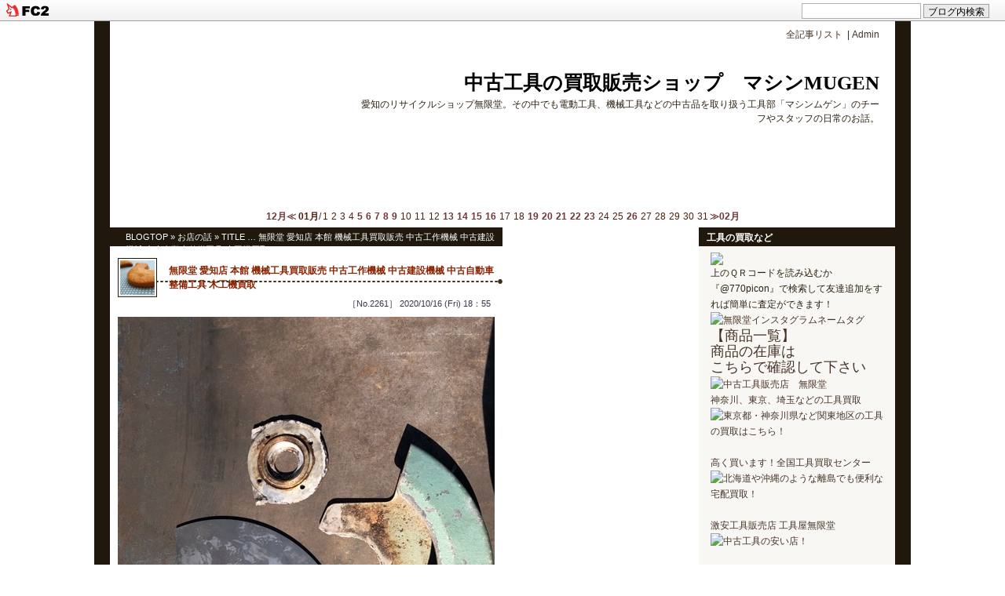

--- FILE ---
content_type: text/html; charset=utf-8
request_url: https://mugentool.jp/blog-entry-2261.html
body_size: 11041
content:
<!DOCTYPE html PUBLIC "-//W3C//DTD XHTML 1.0 Transitional//EN"
		"http://www.w3.org/TR/xhtml1/DTD/xhtml1-transitional.dtd">
<html xmlns="http://www.w3.org/1999/xhtml" xml:lang="ja" lang="ja" dir="ltr">

<head>
<meta name="keywords" content="中古,リサイクル,リサイクルショップ,中古工具,工具,工作機械,愛知,名古屋,買取,処分,無料査定,発電機,溶接機,コンプレッサー,電動工具,販売">
<meta http-equiv="content-type" content="text/html; charset=utf-8">
<meta http-equiv="Content-Style-Type" content="text/css" />
<meta http-equiv="Content-Script-Type" content="text/javascript" />
<meta name="author" content="無限堂　本館　機械工具" />
<meta name="description" content="愛知のリサイクルショップ無限堂。その中でも電動工具、機械工具などの中古品を取り扱う工具部「マシンムゲン」のチーフやスタッフの日常のお話。" />
<title>中古工具の買取販売ショップ　マシンMUGEN 無限堂 愛知店 本館 機械工具買取販売 中古工作機械 中古建設機械 中古自動車整備工具 木工機買取</title>
<link rel="stylesheet" type="text/css" href="https://blog-imgs-162.fc2.com/m/u/g/mugentool/css/c4b51.css" media="screen,tv" title="デフォルト" />
<link rel="alternate" type="application/rss+xml" href="https://mugentool.jp/?xml" title="RSS" />
<link rel="top" href="https://mugentool.jp/" title="トップ" />
<link rel="start" href="https://mugentool.jp/" title="最初の記事" />
<link rel="prev" href="https://mugentool.jp/blog-entry-2262.html" title="無限堂 愛知店 本館 機械工具買取販売 中古工作機械 中古建設機械 中古自動車整備工具 木工機買取" /><link rel="next" href="https://mugentool.jp/blog-entry-2260.html" title="無限堂 愛知店 本館 機械工具買取販売 中古工作機械 中古建設機械 中古自動車整備工具 木工機買取" />
<link href="https://static.fc2.com/css_cn/common/headbar/120710style.css" rel="stylesheet" type="text/css" media="all" />
</head>

<body>
<div id="sh_fc2blogheadbar">
	<div class="sh_fc2blogheadbar_body">
		<div id="sh_fc2blogheadbar_menu">
			<a href="https://blog.fc2.com/" rel="nofollow"><img src="https://static.fc2.com/image/headbar/sh_fc2blogheadbar_logo.png" alt="FC2ブログ" /></a>
		</div>
		<div id="sh_fc2blogheadbar_search">
			<form name="barForm" method="get" action="" target="blank">
				<input class="sh_fc2blogheadbar_searchform" type="text" name="q" value="" maxlength="30" onclick="this.style.color='#000000';" onfocus="this.select();" onblur="this.style.color='#999999'" />
				<input type="hidden" name="charset" value="utf-8" />
				<input class="sh_fc2blogheadbar_searchbtn" type="submit" value="ブログ内検索" />
			</form>
		</div>
		<div id="sh_fc2blogheadbar_link_box" class="sh_fc2blogheadbar_link" style="visibility: hidden;"></div>
	</div>
</div>

<!--shinobi1-->
<script type="text/javascript" src="http://x4.huuryuu.com/ufo/036364715"></script>
<noscript><a href="http://www.shinobi.jp/">
<img src="http://x4.huuryuu.com/bin/ll?036364715" border="0" alt=""></a></noscript>
<!--shinobi2-->

<a id="pagetop"></a>

<!-- 全体の枠：ここから(container) -->
<div id="container">

<!-- ブログタイトル＆説明文：ここから(branding) -->
<div id="branding">

<!-- 管理ページリンク＆全記事リスト：ここから -->
<ul class="admin">
<a href="https://mugentool.jp/?all" target="_self" title="全記事リストへ">全記事リスト</a>
&nbsp;|&nbsp;<a href="https://admin.blog.fc2.com/control.php" title="管理ページへ">Admin</a>
</ul>
<!-- 管理ページリンク＆全記事リスト：ここまで -->

<h1><a href="https://mugentool.jp/" accesskey="0" title="中古工具の買取販売ショップ　マシンMUGEN">中古工具の買取販売ショップ　マシンMUGEN</a></h1>
<p>愛知のリサイクルショップ無限堂。その中でも電動工具、機械工具などの中古品を取り扱う工具部「マシンムゲン」のチーフやスタッフの日常のお話。</p>
</div><!-- /branding -->
<!-- ブログタイトル＆説明文：ここまで(branding) -->

<!-- 横カレンダー：ここから -->
<div class="line-calender">

<a href="https://mugentool.jp/blog-date-202512.html">12月≪</a>
<b>01月</b>/<span class="day">1</span><span class="day">2</span><span class="day">3</span><span class="day">4</span><span class="day"><a href="https://mugentool.jp/blog-date-20260105.html">5</a></span><span class="day"><a href="https://mugentool.jp/blog-date-20260106.html">6</a></span><span class="day"><a href="https://mugentool.jp/blog-date-20260107.html">7</a></span><span class="day"><a href="https://mugentool.jp/blog-date-20260108.html">8</a></span><span class="day"><a href="https://mugentool.jp/blog-date-20260109.html">9</a></span><span class="day">10</span><span class="day">11</span><span class="day">12</span><span class="day"><a href="https://mugentool.jp/blog-date-20260113.html">13</a></span><span class="day"><a href="https://mugentool.jp/blog-date-20260114.html">14</a></span><span class="day"><a href="https://mugentool.jp/blog-date-20260115.html">15</a></span><span class="day"><a href="https://mugentool.jp/blog-date-20260116.html">16</a></span><span class="day">17</span><span class="day">18</span><span class="day"><a href="https://mugentool.jp/blog-date-20260119.html">19</a></span><span class="day"><a href="https://mugentool.jp/blog-date-20260120.html">20</a></span><span class="day"><a href="https://mugentool.jp/blog-date-20260121.html">21</a></span><span class="day"><a href="https://mugentool.jp/blog-date-20260122.html">22</a></span><span class="day"><a href="https://mugentool.jp/blog-date-20260123.html">23</a></span><span class="day">24</span><span class="day">25</span><span class="day"><a href="https://mugentool.jp/blog-date-20260126.html">26</a></span><span class="day">27</span><span class="day">28</span><span class="day">29</span><span class="day">30</span><span class="day">31</span><a href="https://mugentool.jp/blog-date-202602.html">≫02月</a>
</div>
<!-- 横カレンダー：ここまで -->

<!-- 記事全体部分：ここから(primary-column) -->
<div id="primary-column">

<!-- メインブロック(ブログ名+記事+コメント+TB+移動ナビ 囲み)：ここから -->
<div class="main_block">

<!-- パンくずリスト：ここから -->
<div class="pankuzu_list">
<a href="https://mugentool.jp/" title="ブログTOPページへ">BLOGTOP</a>&nbsp;&raquo;&nbsp;<a href="/blog-category-3.html">お店の話</a>&nbsp;&raquo;&nbsp;TITLE … 無限堂 愛知店 本館 機械工具買取販売 中古工作機械 中古建設機械 中古自動車整備工具 木工機買取 
 
 
 
</div>
  
<!-- パンくずリスト：ここまで-->

<!-- プラグイン「3」（記事上）：ここから -->
<!-- プラグイン「3」（記事上）：ここまで -->


<!-- 記事枠：ここから -->
<div class="section" id="a2261">

<div class="entry-header">
<h2>無限堂 愛知店 本館 機械工具買取販売 中古工作機械 中古建設機械 中古自動車整備工具 木工機買取</h2>
<div class="entry-date">［No.2261］  2020/10/16 (Fri) 18：55</div>
</div>

<!-- 記事本文：ここから -->
<div class="entry-body"><a href="https://blog-imgs-142.fc2.com/m/u/g/mugentool/33B6A229-E47B-44A1-A4B3-30807558CC32.jpg" target="_blank"><img src="https://blog-imgs-142.fc2.com/m/u/g/mugentool/33B6A229-E47B-44A1-A4B3-30807558CC32.jpg" alt="33B6A229-E47B-44A1-A4B3-30807558CC32.jpg" border="0" width="480" height="640" /></a><br>メタルソーのカバーの破損。。<br><br>アルミの合金ですから、修復は断念💧<br><br>左側のベースを製作してもらいました！<br><br>メーカーに部品が無い為、仕方なく。。変速機ケースの蓋も構造的に一体になっており．．。<br><br>オイルシールの溝などもあり中々精度の面でも大変でした。<br><br><a href="https://blog-imgs-142.fc2.com/m/u/g/mugentool/8FD2D44B-84B0-4DF7-8A14-4A7847DC4FC6.jpg" target="_blank"><img src="https://blog-imgs-142.fc2.com/m/u/g/mugentool/8FD2D44B-84B0-4DF7-8A14-4A7847DC4FC6.jpg" alt="8FD2D44B-84B0-4DF7-8A14-4A7847DC4FC6.jpg" border="0" width="640" height="480" /></a><br><br>後はカバーの反対側を鈑金専門のF師匠が担当してくれます。<br><br>そして．．昨日の続きのブレーキ修理<img src="//static.fc2.com/image/v/32.gif"  class="emoji" style="border:none;" /><br><br><a href="https://blog-imgs-142.fc2.com/m/u/g/mugentool/D8F2B46B-85E6-4F54-800C-FBD3F54D7E76.jpg" target="_blank"><img src="https://blog-imgs-142.fc2.com/m/u/g/mugentool/D8F2B46B-85E6-4F54-800C-FBD3F54D7E76.jpg" alt="D8F2B46B-85E6-4F54-800C-FBD3F54D7E76.jpg" border="0" width="640" height="480" /></a><br><br>何とか固着をクリアして、パッドを再研磨してくれました！<br><br><a href="https://blog-imgs-142.fc2.com/m/u/g/mugentool/29C1B00B-5967-4A1A-9EDE-991FC3E5DF47.png" target="_blank"><img src="https://blog-imgs-142.fc2.com/m/u/g/mugentool/29C1B00B-5967-4A1A-9EDE-991FC3E5DF47.png" alt="29C1B00B-5967-4A1A-9EDE-991FC3E5DF47.png" border="0" width="360" height="640" /></a><br><br>テストピース（ローターの変わり。。）でテストしたところはバッチリ！！<br><br><a href="https://blog-imgs-142.fc2.com/m/u/g/mugentool/6B9D9A2E-7545-4382-A60C-BFA8D2093117.jpg" target="_blank"><img src="https://blog-imgs-142.fc2.com/m/u/g/mugentool/6B9D9A2E-7545-4382-A60C-BFA8D2093117.jpg" alt="6B9D9A2E-7545-4382-A60C-BFA8D2093117.jpg" border="0" width="480" height="640" /></a><br><br>明日は倉庫の旋盤にセットして、最終試験です<img src="//static.fc2.com/image/e/16.gif"  class="emoji" style="border:none;" /><br><br><br><br><br><br><div class="fc2_footer" style="text-align:left;vertical-align:middle;height:auto;">
<div class="fc2button-clap" data-clap-url="//blogvote.fc2.com/pickup/mugentool/2261/clap" id="fc2button-clap-2261" style="vertical-align:top;border:none;display:inline;margin-right:2px;">
<script type="text/javascript">
(function(d) {
var img = new Image();
d.getElementById("fc2button-clap-2261").appendChild(img);
img.src = '//static.fc2.com/image/clap/number/white/0.gif';
(function(s) { s.cursor = 'pointer'; s.border = 0; s.verticalAlign = 'top'; s.margin = '0'; s.padding = '0'; })(img.style);
var clap = function() { window.open('//blogvote.fc2.com/pickup/mugentool/2261/clap')};
if (img.addEventListener) { img.addEventListener('click', clap, false); } else if (img.attachEvent) { img.attachEvent('onclick', clap); }
})(document);
</script>
</div>

<div class="fc2button-twitter" style="vertical-align:top;border:none;margin-right:2px;display:inline-block;*display:inline;">
<a href="https://twitter.com/share" class="twitter-share-button" data-url="https://mugentool.jp/blog-entry-2261.html" data-text="無限堂 愛知店 本館 機械工具買取販売 中古工作機械 中古建設機械 中古自動車整備工具 木工機買取" data-size="" data-lang="ja">Tweet</a>
<script type="text/javascript" charset="utf-8" src="https://platform.twitter.com/widgets.js"></script>
</div><div class="fc2button-facebook" style="vertical-align:top;border:none;display:inline-block;*display:inline;*margin-right:5px;">
<iframe src="https://www.facebook.com/plugins/like.php?href=https%3A%2F%2Fmugentool.jp%2Fblog-entry-2261.html&amp;layout=button_count&amp;width=105&amp;share=0&amp;action=like&amp;height=21&amp;locale=ja_JP&amp;appId=" width="105" height="21" style="border:none; overflow:hidden;" scrolling="no" frameborder="0" allowfullscreen="true" allow="autoplay; clipboard-write; encrypted-media; picture-in-picture; web-share"></iframe>
</div>

</div>

<!-- 追記部分：ここから -->
<div class="entry-more">
</div>
<!-- 追記部分：ここまで -->


</div>
<!-- 記事本文：ここまで -->

<!-- 記事フッター：ここから -->
<div class="entry-footer">
No.2261&nbsp;|&nbsp;
18:55&nbsp;|&nbsp; 
<a href="https://mugentool.jp/admin.php?mode=editentry&no=2261" title="この記事の編集（ブログ管理者のみ）">編集</a>
&nbsp;|&nbsp; 
<a href="/blog-category-3.html" title="カテゴリの記事一覧">お店の話</a>
&nbsp;|&nbsp;
<a href="https://mugentool.jp/blog-entry-2261.html#trackbacktop" title="この記事のトラックバックをするor見る">TB(0)</a>
&nbsp;|&nbsp;
<a href="https://mugentool.jp/blog-entry-2261.html#comment-top" title="この記事のコメントを見るor書く">CM(0)</a>
&nbsp;|&nbsp;
<a href="#pagetop" title="このページの上へ↑">TOP</a>
</div>
<!-- 記事フッター：ここまで -->

<!--<rdf:RDF xmlns:rdf="http://www.w3.org/1999/02/22-rdf-syntax-ns#"
xmlns:trackback="http://madskills.com/public/xml/rss/module/trackback/"
xmlns:dc="http://purl.org/dc/elements/1.1/">
<rdf:Description rdf:about="https://mugentool.jp/blog-entry-2261.html"
trackback:ping="="https://mugentool.jp/tb.php/2261-54f5647a"
dc:title="無限堂 愛知店 本館 機械工具買取販売 中古工作機械 中古建設機械 中古自動車整備工具 木工機買取"
dc:identifier="https://mugentool.jp/blog-entry-2261.html"
dc:subject="お店の話"
dc:description="メタルソーのカバーの破損。。アルミの合金ですから、修復は断念💧左側のベースを製作してもらいました！メーカーに部品が無い為、仕方なく。。変速機ケースの蓋も構造的に一体になっており．．。オイルシールの溝などもあり中々精度の面でも大変でした。後はカバーの反対側を鈑金専門のF師匠が担当してくれます。そして．．昨日の続きのブレーキ修理何とか固着をクリアして、パッドを再研磨してくれました！テストピース（ローター..."
dc:creator="無限堂　本館　機械工具"
dc:date="2020-10-16T18:55:17+09:00" />
</rdf:RDF>-->

</div><!-- 記事枠：ここまで -->

<!-- 全記事リスト：ここから -->
<!-- 全記事リスト：ここまで -->

<!-- コメント表示全体部分：ここから -->
<div class="com-block"> 

<!-- 記事移動ナビ（コメント上）：ここから -->
<div class="kiji_navi">
&laquo;&nbsp;<a href="https://mugentool.jp/blog-entry-2262.html" title="無限堂 愛知店 本館 機械工具買取販売 中古工作機械 中古建設機械 中古自動車整備工具 木工機買取">前の記事へ</a>
&nbsp;|&nbsp;<a href="https://mugentool.jp/" title="ブログTOPに戻ります">HOME</a>&nbsp;|&nbsp;
<a href="https://mugentool.jp/blog-entry-2260.html" title="無限堂 愛知店 本館 機械工具買取販売 中古工作機械 中古建設機械 中古自動車整備工具 木工機買取">次の記事へ</a>&nbsp;&raquo;
</div>
<!-- 記事移動ナビ（コメント上）：ここまで -->

<!-- コメント表示部分：ここから -->
<h3 id="comment-top">*** COMMENT ***</h3>
<!-- コメント表示部分：ここまで -->

<!-- コメント投稿部分：ここから -->
<h3 class="comment-post">COMMENT投稿</h3>
<form method="post" action="https://mugentool.jp/blog-entry-2261.html" name="comment_form">
<!-- POST枠：ここから -->
<div class="com-postblock">
<dl><dt>
<input type="hidden" name="mode" value="regist" />
<input type="hidden" name="comment[no]" value="2261" />
<label for="name">NAME</label>
</dt>
<dd><input id="name" type="text" name="comment[name]" size="40" value="" /></dd>
<dt><label for="name">TITLE</label></dt>
<dd><input id="subject" name="comment[title]" type="text" size="40" value="NO TITLE" onblur="if(this.value == '') this.value='NO TITLE';" onfocus="if(this.value == 'NO TITLE') this.value='';" /></dd>
<dt><label for="mail">MAIL</label></dt>
<dd><input id="mail" type="text" name="comment[mail]" size="40" value="" /></dd>
<dt><label for="url">URL</label></dt>
<dd><input id="url" type="text" name="comment[url]" size="40" value="" /></dd>
<dt><label for="comment">COMMENT</label></dt>
<dd><script type="text/javascript" src="https://static.fc2.com/js/blog/view/comment/comment_toolbar_ja.min.js?2017040501"></script>
<textarea id="comment" cols="71" rows="15" name="comment[body]"></textarea></dd>
<dt><label for="pass">PASS (編集・削除に必要)</label></dt>
<dd><input id="pass" type="password" name="comment[pass]" size="20" /></dd>
<dt><label for="himitu">SECRET</label></dt>
<dd><input id="himitu" type="checkbox" name="comment[himitu]" />管理人にだけ読んでもらう</dd></dl>
</div>
<!-- POST枠：ここまで -->
<p class="form-btn"><input type="submit" value="書込送信" /></p>
</form>
<!-- コメント投稿部分：ここまで -->

</div>
<!-- コメント表示全体部分：ここまで -->

<!-- コメント編集部分：ここから -->
<!-- コメント編集部分：ここまで -->

<!-- トラックバック部分：ここから -->
<div class="trackback_table">
<p class="trackback_header"><a name="trackbacktop" id="trackbacktop">TRACKBACK </p>
<p class="trackback_navi">この記事のトラックバックURL</p>
<div class="trackback_top">
→https://mugentool.jp/tb.php/2261-54f5647a<br />
<a href="javascript:window.location.replace('https://blog.fc2.com/?url='+window.location.href);">この記事にトラックバックする(FC2ブログユーザー)</a></div>
<p class="trackback_navi">この記事へのトラックバック</p>
</div>
<!-- トラックバック部分：ここまで-->

<!-- ページ移動ナビ（下方）：ここから -->
<p class="page_navi">
&nbsp;|&nbsp;<a href="https://mugentool.jp/" title="HOMEへ移動">HOME</a>&nbsp;|&nbsp;
<a href="#pagetop" title="↑上に移動">TOP</a>&nbsp;|&nbsp;
</p>
<!-- ページ移動ナビ（下方）：ここまで -->

</div>
<!-- メインブロック：ここまで -->

</div>
<!-- 記事全体部分：ここまで(primary-column) -->

<!-- メニュー部分：ここから(secondary-column) -->
<div id="secondary-column">


<!-- 左メニューブロック：ここから -->
<div class="menu_block">

<!-- プラグイン「1」：ここから -->

<div class="plugin_header">
<div class="plugin_title">
工具の買取など</div></div>
<div class="plugin_body">
<p style="text-align:left">

</p>
<div class="plugin-freearea" style="text-align:left">
	<A href="https://page.line.me/770picon?oat_content=url&openQrModal=true" target="_blank">
<img src="https://r-mugendou.com/syohin/kougu/img/line-qr_02.gif" border="0"></a><br />
上のＱＲコードを読み込むか『@770picon』で検索して友達追加をすれば簡単に査定ができます！
<A href="https://www.instagram.com/mugendou_machine/" target="_blank">
<IMG src="https://r-mugendou.com/syohin/kougu/img/insuta_rogo.gif" border="0" alt="無限堂インスタグラムネームタグ"></A>

<font size=4><A href="http://r-mugendou.com/syohin/kougu/" target="_blank">【商品一覧】<br>商品の在庫は<br>こちらで確認して下さい</font><BR>
<IMG src="http://r-mugendou.com/img/kou-new.gif" border="0" alt="中古工具販売店　無限堂"></A><BR>
<A href="http://r-mugendou.com/kanto/kaitori/">神奈川、東京、埼玉などの工具買取<BR>
<IMG src="http://r-mugendou.com/syohin/kougu/kanagawa-kaitori.gif" border="0" alt="東京都・神奈川県など関東地区の工具の買取はこちら！"></A><BR>
<BR>
<A href="http://r-mugendou.com/syohin/kougu/tool-kaitoricenter.htm">高く買います！全国工具買取センター<BR>
<IMG src="http://r-mugendou.com/syohin/kougu/ikazu-uru.gif" width="150" height="100" border="0" alt="北海道や沖縄のような離島でも便利な宅配買取！"></A><BR>
<BR>
<A href="http://r-mugendou.com/item/heroskin.cgi?table=tool&skin=skin.html">激安工具販売店 工具屋無限堂<BR>
<IMG src="http://r-mugendou.com/syohin/kougu/GEKIYASU.gif" width="150" height="100" border="0" alt="中古工具の安い店！"></A><BR>
<BR>
</div>
<p style="text-align:left">

</p>
</div>

<div class="plugin_header">
<div class="plugin_title">
プロフィール</div></div>
<div class="plugin_body">
<p style="text-align:left">

</p>
<p class="plugin-myimage" style="text-align:left">
<img src="https://blog-imgs-27.fc2.com/m/u/g/mugentool/b_types.jpg" alt="無限堂　本館　機械工具">
</p>
<p style="text-align:left">
Author:無限堂　本館　機械工具<br>
<A href="http://r-mugendou.com/syohin/kougu/">愛知でも特殊な機械工具を扱っている数少ないマシンショップです。<br>普通のリサイクルショップではまず取り扱っていないような大型工具も、当店ならば大丈夫。もちろんそういった機械工具の販売もやっています。<br>是非一度足を運んでみて下さい。メカニック心をくすぐる事間違いないですよ。<br><br><font color=blue><B>FULL道具屋 無限堂</B><br>愛知県小牧市外堀3-139</font></A><br><B><FONT color="#009999">TEL:0568-73-6455</FONT></p>
<p style="text-align:left">

</p>
</div>

<div class="plugin_header">
<div class="plugin_title">
最新記事</div></div>
<div class="plugin_body">
<p style="text-align:left">

</p>
<ul>
<script type="text/javascript"><!--

var mojisu = 10; //最大表示文字数を設定
var str = new String();
str = "無限堂 愛知店 本館 機械工具買取販売 中古工作機械 中古建設機械 中古自動車整備工具 木工機買取　片付け　撤去　処分　解体　廃棄　工場丸ごと　機械一式　破産　倒産　管材物件　撤去工事　重量運搬　スクラップ買取　通販ショップ　工具通販 工具修理";

if ( str.length > mojisu ) {
str = str.substring(0,mojisu);
str = str+"...";
}

document.write('<li><a href="https://mugentool.jp/blog-entry-3386.html" title="無限堂 愛知店 本館 機械工具買取販売 中古工作機械 中古建設機械 中古自動車整備工具 木工機買取　片付け　撤去　処分　解体　廃棄　工場丸ごと　機械一式　破産　倒産　管材物件　撤去工事　重量運搬　スクラップ買取　通販ショップ　工具通販 工具修理">',str,' (01/26)</a></li>');

--></script><script type="text/javascript"><!--

var mojisu = 10; //最大表示文字数を設定
var str = new String();
str = "無限堂 愛知店 本館 機械工具買取販売 中古工作機械 中古建設機械 中古自動車整備工具 木工機買取　片付け　撤去　処分　解体　廃棄　工場丸ごと　機械一式　破産　倒産　管材物件　撤去工事　重量運搬　スクラップ買取　通販ショップ　工具通販 工具修理";

if ( str.length > mojisu ) {
str = str.substring(0,mojisu);
str = str+"...";
}

document.write('<li><a href="https://mugentool.jp/blog-entry-3385.html" title="無限堂 愛知店 本館 機械工具買取販売 中古工作機械 中古建設機械 中古自動車整備工具 木工機買取　片付け　撤去　処分　解体　廃棄　工場丸ごと　機械一式　破産　倒産　管材物件　撤去工事　重量運搬　スクラップ買取　通販ショップ　工具通販 工具修理">',str,' (01/23)</a></li>');

--></script><script type="text/javascript"><!--

var mojisu = 10; //最大表示文字数を設定
var str = new String();
str = "無限堂 愛知店 本館 機械工具買取販売 中古工作機械 中古建設機械 中古自動車整備工具 木工機買取　片付け　撤去　処分　解体　廃棄　工場丸ごと　機械一式　破産　倒産　管材物件　撤去工事　重量運搬　スクラップ買取　通販ショップ　工具通販 工具修理";

if ( str.length > mojisu ) {
str = str.substring(0,mojisu);
str = str+"...";
}

document.write('<li><a href="https://mugentool.jp/blog-entry-3384.html" title="無限堂 愛知店 本館 機械工具買取販売 中古工作機械 中古建設機械 中古自動車整備工具 木工機買取　片付け　撤去　処分　解体　廃棄　工場丸ごと　機械一式　破産　倒産　管材物件　撤去工事　重量運搬　スクラップ買取　通販ショップ　工具通販 工具修理">',str,' (01/22)</a></li>');

--></script><script type="text/javascript"><!--

var mojisu = 10; //最大表示文字数を設定
var str = new String();
str = "無限堂 愛知店 本館 機械工具買取販売 中古工作機械 中古建設機械 中古自動車整備工具 木工機買取　片付け　撤去　処分　解体　廃棄　工場丸ごと　機械一式　破産　倒産　管材物件　撤去工事　重量運搬　スクラップ買取　通販ショップ　工具通販 工具修理";

if ( str.length > mojisu ) {
str = str.substring(0,mojisu);
str = str+"...";
}

document.write('<li><a href="https://mugentool.jp/blog-entry-3383.html" title="無限堂 愛知店 本館 機械工具買取販売 中古工作機械 中古建設機械 中古自動車整備工具 木工機買取　片付け　撤去　処分　解体　廃棄　工場丸ごと　機械一式　破産　倒産　管材物件　撤去工事　重量運搬　スクラップ買取　通販ショップ　工具通販 工具修理">',str,' (01/21)</a></li>');

--></script><script type="text/javascript"><!--

var mojisu = 10; //最大表示文字数を設定
var str = new String();
str = "無限堂 愛知店 本館 機械工具買取販売 中古工作機械 中古建設機械 中古自動車整備工具 木工機買取　片付け　撤去　処分　解体　廃棄　工場丸ごと　機械一式　破産　倒産　管材物件　撤去工事　重量運搬　スクラップ買取　通販ショップ　工具通販 工具修理";

if ( str.length > mojisu ) {
str = str.substring(0,mojisu);
str = str+"...";
}

document.write('<li><a href="https://mugentool.jp/blog-entry-3382.html" title="無限堂 愛知店 本館 機械工具買取販売 中古工作機械 中古建設機械 中古自動車整備工具 木工機買取　片付け　撤去　処分　解体　廃棄　工場丸ごと　機械一式　破産　倒産　管材物件　撤去工事　重量運搬　スクラップ買取　通販ショップ　工具通販 工具修理">',str,' (01/20)</a></li>');

--></script></ul>
//<ul>
////<li style="text-align:left">
//<a href="https://mugentool.jp/blog-entry-3386.html" title="無限堂 愛知店 本館 機械工具買取販売 中古工作機械 中古建設機械 中古自動車整備工具 木工機買取　片付け　撤去　処分　解体　廃棄　工場丸ごと　機械一式　破産　倒産　管材物件　撤去工事　重量運搬　スクラップ買取　通販ショップ　工具通販 工具修理">無限堂 愛知店 本館 機械工具買取販売 中古工作機械 中古建設機械 中古自動車整備工具 木工機買取　片付け　撤去　処分　解体　廃棄　工場丸ごと　機械一式　破産　倒産　管材物件　撤去工事　重量運搬　スクラップ買取　通販ショップ　工具通販 工具修理 (01/26)</a>
//</li>
////<li style="text-align:left">
//<a href="https://mugentool.jp/blog-entry-3385.html" title="無限堂 愛知店 本館 機械工具買取販売 中古工作機械 中古建設機械 中古自動車整備工具 木工機買取　片付け　撤去　処分　解体　廃棄　工場丸ごと　機械一式　破産　倒産　管材物件　撤去工事　重量運搬　スクラップ買取　通販ショップ　工具通販 工具修理">無限堂 愛知店 本館 機械工具買取販売 中古工作機械 中古建設機械 中古自動車整備工具 木工機買取　片付け　撤去　処分　解体　廃棄　工場丸ごと　機械一式　破産　倒産　管材物件　撤去工事　重量運搬　スクラップ買取　通販ショップ　工具通販 工具修理 (01/23)</a>
//</li>
////<li style="text-align:left">
//<a href="https://mugentool.jp/blog-entry-3384.html" title="無限堂 愛知店 本館 機械工具買取販売 中古工作機械 中古建設機械 中古自動車整備工具 木工機買取　片付け　撤去　処分　解体　廃棄　工場丸ごと　機械一式　破産　倒産　管材物件　撤去工事　重量運搬　スクラップ買取　通販ショップ　工具通販 工具修理">無限堂 愛知店 本館 機械工具買取販売 中古工作機械 中古建設機械 中古自動車整備工具 木工機買取　片付け　撤去　処分　解体　廃棄　工場丸ごと　機械一式　破産　倒産　管材物件　撤去工事　重量運搬　スクラップ買取　通販ショップ　工具通販 工具修理 (01/22)</a>
//</li>
////<li style="text-align:left">
//<a href="https://mugentool.jp/blog-entry-3383.html" title="無限堂 愛知店 本館 機械工具買取販売 中古工作機械 中古建設機械 中古自動車整備工具 木工機買取　片付け　撤去　処分　解体　廃棄　工場丸ごと　機械一式　破産　倒産　管材物件　撤去工事　重量運搬　スクラップ買取　通販ショップ　工具通販 工具修理">無限堂 愛知店 本館 機械工具買取販売 中古工作機械 中古建設機械 中古自動車整備工具 木工機買取　片付け　撤去　処分　解体　廃棄　工場丸ごと　機械一式　破産　倒産　管材物件　撤去工事　重量運搬　スクラップ買取　通販ショップ　工具通販 工具修理 (01/21)</a>
//</li>
////<li style="text-align:left">
//<a href="https://mugentool.jp/blog-entry-3382.html" title="無限堂 愛知店 本館 機械工具買取販売 中古工作機械 中古建設機械 中古自動車整備工具 木工機買取　片付け　撤去　処分　解体　廃棄　工場丸ごと　機械一式　破産　倒産　管材物件　撤去工事　重量運搬　スクラップ買取　通販ショップ　工具通販 工具修理">無限堂 愛知店 本館 機械工具買取販売 中古工作機械 中古建設機械 中古自動車整備工具 木工機買取　片付け　撤去　処分　解体　廃棄　工場丸ごと　機械一式　破産　倒産　管材物件　撤去工事　重量運搬　スクラップ買取　通販ショップ　工具通販 工具修理 (01/20)</a>
//</li>
////</ul>

<p style="text-align:left">

</p>
</div>

<div class="plugin_header">
<div class="plugin_title">
最新コメント</div></div>
<div class="plugin_body">
<p style="text-align:left">

</p>
<ul>
<li style="text-align:left">
<a href="https://mugentool.jp/blog-entry-2538.html#comment97" title="見積">小林　博史:粉砕機　破砕機　無限堂 愛知店 本館 機械工具買取販売 中古工作機械 中古建設機械 中古自動車整備工具 木工機買取 (12/15)</a>
</li><li style="text-align:left">
<a href="https://mugentool.jp/blog-entry-711.html#comment95" title="EY08">服部:三笠　ミカサ　EY08　エンジンプレート　エンジンランマー　プレートコンパクター　バイブロ (01/29)</a>
</li><li style="text-align:left">
<a href="https://mugentool.jp/blog-entry-2538.html#comment94" title="ABS成型品">つじ　かずひこ:粉砕機　破砕機　無限堂 愛知店 本館 機械工具買取販売 中古工作機械 中古建設機械 中古自動車整備工具 木工機買取 (01/21)</a>
</li><li style="text-align:left">
<a href="https://mugentool.jp/blog-entry-1730.html#comment93" title="090-1720-3202">岩本孝成:マツイ 松井鉄工所　際カッター　ZC-100 無限堂 愛知店 本館 機械工具買取販売 中古工作機械 中古建設機械 中古自動車整備工具 木工機買取 (03/01)</a>
</li><li style="text-align:left">
<a href="https://mugentool.jp/blog-entry-1726.html#comment92" title="">下条力男:マキタ makita　一尺カンナ 312mm電気かんな　KP312 無限堂 愛知店 本館 機械工具買取販売 中古工作機械 中古建設機械 中古自動車整備工具 木工機買取 (04/17)</a>
</li><li style="text-align:left">
<a href="https://mugentool.jp/blog-entry-318.html#comment90" title="NO TITLE">滝沢モータース:ワシノ　6尺汎用旋盤　高速精密旋盤　LEO-80A　中古旋盤　中古機械工具 (02/08)</a>
</li><li style="text-align:left">
<a href="https://mugentool.jp/blog-entry-1184.html#comment89" title="在庫確認">山崎 英津郎:マツモト機械　１トン　ターニングロール　回転機　溶接用　RS-1-M 無限堂　愛知店　本館 (06/16)</a>
</li></ul>
<p style="text-align:left">

</p>
</div>

<div class="plugin_header">
<div class="plugin_title">
最新トラックバック</div></div>
<div class="plugin_body">
<p style="text-align:left">

</p>
<ul>
<li style="text-align:left">
<a href="https://mugentool.jp/blog-entry-857.html#trackback32" title="まとめ【MAX　マックス　９０】">まっとめBLOG速報:まとめ【MAX　マックス　９０】 (11/17)</a>
</li><li style="text-align:left">
<a href="https://mugentool.jp/blog-entry-858.html#trackback31" title="まとめ【バンザイ　BANZAI　3】">まっとめBLOG速報:まとめ【バンザイ　BANZAI　3】 (11/17)</a>
</li><li style="text-align:left">
<a href="https://mugentool.jp/blog-entry-849.html#trackback30" title="まとめ【HILTI ヒルティ　充電】">まっとめBLOG速報:まとめ【HILTI ヒルティ　充電】 (11/01)</a>
</li><li style="text-align:left">
<a href="https://mugentool.jp/blog-entry-850.html#trackback29" title="まとめ【タジマ　TAJIMA　レー】">まっとめBLOG速報:まとめ【タジマ　TAJIMA　レー】 (11/01)</a>
</li><li style="text-align:left">
<a href="https://mugentool.jp/blog-entry-784.html#trackback28" title="まとめtyaiました【ユニパー　瓦揚げ機　パワーコメット　UP-103P 太陽光発電 太陽光パネル】">まとめwoネタ速neo:まとめtyaiました【ユニパー　瓦揚げ機　パワーコメット　UP-103P 太陽光発電 太陽光パネル】 (07/03)</a>
</li></ul>
<p style="text-align:left">

</p>
</div>

<div class="plugin_header">
<div class="plugin_title">
月別アーカイブ</div></div>
<div class="plugin_body">
<p style="text-align:left">

</p>
<ul>
<li style="text-align:left">
<a href="https://mugentool.jp/blog-date-202601.html" title="2026/01">2026/01 (15)</a>
</li><li style="text-align:left">
<a href="https://mugentool.jp/blog-date-202512.html" title="2025/12">2025/12 (18)</a>
</li><li style="text-align:left">
<a href="https://mugentool.jp/blog-date-202511.html" title="2025/11">2025/11 (15)</a>
</li><li style="text-align:left">
<a href="https://mugentool.jp/blog-date-202510.html" title="2025/10">2025/10 (18)</a>
</li><li style="text-align:left">
<a href="https://mugentool.jp/blog-date-202509.html" title="2025/09">2025/09 (17)</a>
</li><li style="text-align:left">
<a href="https://mugentool.jp/blog-date-202508.html" title="2025/08">2025/08 (17)</a>
</li><li style="text-align:left">
<a href="https://mugentool.jp/blog-date-202507.html" title="2025/07">2025/07 (18)</a>
</li><li style="text-align:left">
<a href="https://mugentool.jp/blog-date-202506.html" title="2025/06">2025/06 (18)</a>
</li><li style="text-align:left">
<a href="https://mugentool.jp/blog-date-202505.html" title="2025/05">2025/05 (19)</a>
</li><li style="text-align:left">
<a href="https://mugentool.jp/blog-date-202504.html" title="2025/04">2025/04 (19)</a>
</li><li style="text-align:left">
<a href="https://mugentool.jp/blog-date-202503.html" title="2025/03">2025/03 (19)</a>
</li><li style="text-align:left">
<a href="https://mugentool.jp/blog-date-202502.html" title="2025/02">2025/02 (16)</a>
</li><li style="text-align:left">
<a href="https://mugentool.jp/blog-date-202501.html" title="2025/01">2025/01 (18)</a>
</li><li style="text-align:left">
<a href="https://mugentool.jp/blog-date-202412.html" title="2024/12">2024/12 (18)</a>
</li><li style="text-align:left">
<a href="https://mugentool.jp/blog-date-202411.html" title="2024/11">2024/11 (16)</a>
</li><li style="text-align:left">
<a href="https://mugentool.jp/blog-date-202410.html" title="2024/10">2024/10 (19)</a>
</li><li style="text-align:left">
<a href="https://mugentool.jp/blog-date-202409.html" title="2024/09">2024/09 (16)</a>
</li><li style="text-align:left">
<a href="https://mugentool.jp/blog-date-202408.html" title="2024/08">2024/08 (16)</a>
</li><li style="text-align:left">
<a href="https://mugentool.jp/blog-date-202407.html" title="2024/07">2024/07 (18)</a>
</li><li style="text-align:left">
<a href="https://mugentool.jp/blog-date-202406.html" title="2024/06">2024/06 (18)</a>
</li><li style="text-align:left">
<a href="https://mugentool.jp/blog-date-202405.html" title="2024/05">2024/05 (16)</a>
</li><li style="text-align:left">
<a href="https://mugentool.jp/blog-date-202404.html" title="2024/04">2024/04 (19)</a>
</li><li style="text-align:left">
<a href="https://mugentool.jp/blog-date-202403.html" title="2024/03">2024/03 (16)</a>
</li><li style="text-align:left">
<a href="https://mugentool.jp/blog-date-202402.html" title="2024/02">2024/02 (18)</a>
</li><li style="text-align:left">
<a href="https://mugentool.jp/blog-date-202401.html" title="2024/01">2024/01 (17)</a>
</li><li style="text-align:left">
<a href="https://mugentool.jp/blog-date-202312.html" title="2023/12">2023/12 (19)</a>
</li><li style="text-align:left">
<a href="https://mugentool.jp/blog-date-202311.html" title="2023/11">2023/11 (18)</a>
</li><li style="text-align:left">
<a href="https://mugentool.jp/blog-date-202310.html" title="2023/10">2023/10 (18)</a>
</li><li style="text-align:left">
<a href="https://mugentool.jp/blog-date-202309.html" title="2023/09">2023/09 (18)</a>
</li><li style="text-align:left">
<a href="https://mugentool.jp/blog-date-202308.html" title="2023/08">2023/08 (19)</a>
</li><li style="text-align:left">
<a href="https://mugentool.jp/blog-date-202307.html" title="2023/07">2023/07 (20)</a>
</li><li style="text-align:left">
<a href="https://mugentool.jp/blog-date-202306.html" title="2023/06">2023/06 (21)</a>
</li><li style="text-align:left">
<a href="https://mugentool.jp/blog-date-202305.html" title="2023/05">2023/05 (19)</a>
</li><li style="text-align:left">
<a href="https://mugentool.jp/blog-date-202304.html" title="2023/04">2023/04 (18)</a>
</li><li style="text-align:left">
<a href="https://mugentool.jp/blog-date-202303.html" title="2023/03">2023/03 (20)</a>
</li><li style="text-align:left">
<a href="https://mugentool.jp/blog-date-202302.html" title="2023/02">2023/02 (15)</a>
</li><li style="text-align:left">
<a href="https://mugentool.jp/blog-date-202301.html" title="2023/01">2023/01 (16)</a>
</li><li style="text-align:left">
<a href="https://mugentool.jp/blog-date-202212.html" title="2022/12">2022/12 (18)</a>
</li><li style="text-align:left">
<a href="https://mugentool.jp/blog-date-202211.html" title="2022/11">2022/11 (18)</a>
</li><li style="text-align:left">
<a href="https://mugentool.jp/blog-date-202210.html" title="2022/10">2022/10 (15)</a>
</li><li style="text-align:left">
<a href="https://mugentool.jp/blog-date-202209.html" title="2022/09">2022/09 (16)</a>
</li><li style="text-align:left">
<a href="https://mugentool.jp/blog-date-202208.html" title="2022/08">2022/08 (17)</a>
</li><li style="text-align:left">
<a href="https://mugentool.jp/blog-date-202207.html" title="2022/07">2022/07 (18)</a>
</li><li style="text-align:left">
<a href="https://mugentool.jp/blog-date-202206.html" title="2022/06">2022/06 (18)</a>
</li><li style="text-align:left">
<a href="https://mugentool.jp/blog-date-202205.html" title="2022/05">2022/05 (16)</a>
</li><li style="text-align:left">
<a href="https://mugentool.jp/blog-date-202204.html" title="2022/04">2022/04 (17)</a>
</li><li style="text-align:left">
<a href="https://mugentool.jp/blog-date-202203.html" title="2022/03">2022/03 (17)</a>
</li><li style="text-align:left">
<a href="https://mugentool.jp/blog-date-202202.html" title="2022/02">2022/02 (15)</a>
</li><li style="text-align:left">
<a href="https://mugentool.jp/blog-date-202201.html" title="2022/01">2022/01 (16)</a>
</li><li style="text-align:left">
<a href="https://mugentool.jp/blog-date-202112.html" title="2021/12">2021/12 (18)</a>
</li><li style="text-align:left">
<a href="https://mugentool.jp/blog-date-202111.html" title="2021/11">2021/11 (16)</a>
</li><li style="text-align:left">
<a href="https://mugentool.jp/blog-date-202110.html" title="2021/10">2021/10 (19)</a>
</li><li style="text-align:left">
<a href="https://mugentool.jp/blog-date-202109.html" title="2021/09">2021/09 (16)</a>
</li><li style="text-align:left">
<a href="https://mugentool.jp/blog-date-202108.html" title="2021/08">2021/08 (16)</a>
</li><li style="text-align:left">
<a href="https://mugentool.jp/blog-date-202107.html" title="2021/07">2021/07 (18)</a>
</li><li style="text-align:left">
<a href="https://mugentool.jp/blog-date-202106.html" title="2021/06">2021/06 (17)</a>
</li><li style="text-align:left">
<a href="https://mugentool.jp/blog-date-202105.html" title="2021/05">2021/05 (16)</a>
</li><li style="text-align:left">
<a href="https://mugentool.jp/blog-date-202104.html" title="2021/04">2021/04 (16)</a>
</li><li style="text-align:left">
<a href="https://mugentool.jp/blog-date-202103.html" title="2021/03">2021/03 (17)</a>
</li><li style="text-align:left">
<a href="https://mugentool.jp/blog-date-202102.html" title="2021/02">2021/02 (15)</a>
</li><li style="text-align:left">
<a href="https://mugentool.jp/blog-date-202101.html" title="2021/01">2021/01 (14)</a>
</li><li style="text-align:left">
<a href="https://mugentool.jp/blog-date-202012.html" title="2020/12">2020/12 (20)</a>
</li><li style="text-align:left">
<a href="https://mugentool.jp/blog-date-202011.html" title="2020/11">2020/11 (19)</a>
</li><li style="text-align:left">
<a href="https://mugentool.jp/blog-date-202010.html" title="2020/10">2020/10 (23)</a>
</li><li style="text-align:left">
<a href="https://mugentool.jp/blog-date-202009.html" title="2020/09">2020/09 (17)</a>
</li><li style="text-align:left">
<a href="https://mugentool.jp/blog-date-202008.html" title="2020/08">2020/08 (15)</a>
</li><li style="text-align:left">
<a href="https://mugentool.jp/blog-date-202007.html" title="2020/07">2020/07 (17)</a>
</li><li style="text-align:left">
<a href="https://mugentool.jp/blog-date-202006.html" title="2020/06">2020/06 (19)</a>
</li><li style="text-align:left">
<a href="https://mugentool.jp/blog-date-202005.html" title="2020/05">2020/05 (16)</a>
</li><li style="text-align:left">
<a href="https://mugentool.jp/blog-date-202004.html" title="2020/04">2020/04 (16)</a>
</li><li style="text-align:left">
<a href="https://mugentool.jp/blog-date-202003.html" title="2020/03">2020/03 (16)</a>
</li><li style="text-align:left">
<a href="https://mugentool.jp/blog-date-202002.html" title="2020/02">2020/02 (16)</a>
</li><li style="text-align:left">
<a href="https://mugentool.jp/blog-date-202001.html" title="2020/01">2020/01 (17)</a>
</li><li style="text-align:left">
<a href="https://mugentool.jp/blog-date-201912.html" title="2019/12">2019/12 (18)</a>
</li><li style="text-align:left">
<a href="https://mugentool.jp/blog-date-201911.html" title="2019/11">2019/11 (17)</a>
</li><li style="text-align:left">
<a href="https://mugentool.jp/blog-date-201910.html" title="2019/10">2019/10 (19)</a>
</li><li style="text-align:left">
<a href="https://mugentool.jp/blog-date-201909.html" title="2019/09">2019/09 (16)</a>
</li><li style="text-align:left">
<a href="https://mugentool.jp/blog-date-201908.html" title="2019/08">2019/08 (13)</a>
</li><li style="text-align:left">
<a href="https://mugentool.jp/blog-date-201907.html" title="2019/07">2019/07 (18)</a>
</li><li style="text-align:left">
<a href="https://mugentool.jp/blog-date-201906.html" title="2019/06">2019/06 (15)</a>
</li><li style="text-align:left">
<a href="https://mugentool.jp/blog-date-201905.html" title="2019/05">2019/05 (19)</a>
</li><li style="text-align:left">
<a href="https://mugentool.jp/blog-date-201904.html" title="2019/04">2019/04 (17)</a>
</li><li style="text-align:left">
<a href="https://mugentool.jp/blog-date-201903.html" title="2019/03">2019/03 (16)</a>
</li><li style="text-align:left">
<a href="https://mugentool.jp/blog-date-201902.html" title="2019/02">2019/02 (18)</a>
</li><li style="text-align:left">
<a href="https://mugentool.jp/blog-date-201901.html" title="2019/01">2019/01 (17)</a>
</li><li style="text-align:left">
<a href="https://mugentool.jp/blog-date-201812.html" title="2018/12">2018/12 (17)</a>
</li><li style="text-align:left">
<a href="https://mugentool.jp/blog-date-201811.html" title="2018/11">2018/11 (16)</a>
</li><li style="text-align:left">
<a href="https://mugentool.jp/blog-date-201810.html" title="2018/10">2018/10 (18)</a>
</li><li style="text-align:left">
<a href="https://mugentool.jp/blog-date-201809.html" title="2018/09">2018/09 (15)</a>
</li><li style="text-align:left">
<a href="https://mugentool.jp/blog-date-201808.html" title="2018/08">2018/08 (17)</a>
</li><li style="text-align:left">
<a href="https://mugentool.jp/blog-date-201807.html" title="2018/07">2018/07 (18)</a>
</li><li style="text-align:left">
<a href="https://mugentool.jp/blog-date-201806.html" title="2018/06">2018/06 (21)</a>
</li><li style="text-align:left">
<a href="https://mugentool.jp/blog-date-201805.html" title="2018/05">2018/05 (20)</a>
</li><li style="text-align:left">
<a href="https://mugentool.jp/blog-date-201804.html" title="2018/04">2018/04 (17)</a>
</li><li style="text-align:left">
<a href="https://mugentool.jp/blog-date-201803.html" title="2018/03">2018/03 (17)</a>
</li><li style="text-align:left">
<a href="https://mugentool.jp/blog-date-201802.html" title="2018/02">2018/02 (17)</a>
</li><li style="text-align:left">
<a href="https://mugentool.jp/blog-date-201801.html" title="2018/01">2018/01 (16)</a>
</li><li style="text-align:left">
<a href="https://mugentool.jp/blog-date-201712.html" title="2017/12">2017/12 (18)</a>
</li><li style="text-align:left">
<a href="https://mugentool.jp/blog-date-201711.html" title="2017/11">2017/11 (16)</a>
</li><li style="text-align:left">
<a href="https://mugentool.jp/blog-date-201710.html" title="2017/10">2017/10 (20)</a>
</li><li style="text-align:left">
<a href="https://mugentool.jp/blog-date-201709.html" title="2017/09">2017/09 (16)</a>
</li><li style="text-align:left">
<a href="https://mugentool.jp/blog-date-201708.html" title="2017/08">2017/08 (11)</a>
</li><li style="text-align:left">
<a href="https://mugentool.jp/blog-date-201707.html" title="2017/07">2017/07 (19)</a>
</li><li style="text-align:left">
<a href="https://mugentool.jp/blog-date-201706.html" title="2017/06">2017/06 (16)</a>
</li><li style="text-align:left">
<a href="https://mugentool.jp/blog-date-201705.html" title="2017/05">2017/05 (14)</a>
</li><li style="text-align:left">
<a href="https://mugentool.jp/blog-date-201704.html" title="2017/04">2017/04 (11)</a>
</li><li style="text-align:left">
<a href="https://mugentool.jp/blog-date-201703.html" title="2017/03">2017/03 (10)</a>
</li><li style="text-align:left">
<a href="https://mugentool.jp/blog-date-201702.html" title="2017/02">2017/02 (16)</a>
</li><li style="text-align:left">
<a href="https://mugentool.jp/blog-date-201701.html" title="2017/01">2017/01 (11)</a>
</li><li style="text-align:left">
<a href="https://mugentool.jp/blog-date-201612.html" title="2016/12">2016/12 (10)</a>
</li><li style="text-align:left">
<a href="https://mugentool.jp/blog-date-201611.html" title="2016/11">2016/11 (8)</a>
</li><li style="text-align:left">
<a href="https://mugentool.jp/blog-date-201610.html" title="2016/10">2016/10 (15)</a>
</li><li style="text-align:left">
<a href="https://mugentool.jp/blog-date-201609.html" title="2016/09">2016/09 (10)</a>
</li><li style="text-align:left">
<a href="https://mugentool.jp/blog-date-201608.html" title="2016/08">2016/08 (8)</a>
</li><li style="text-align:left">
<a href="https://mugentool.jp/blog-date-201607.html" title="2016/07">2016/07 (6)</a>
</li><li style="text-align:left">
<a href="https://mugentool.jp/blog-date-201606.html" title="2016/06">2016/06 (10)</a>
</li><li style="text-align:left">
<a href="https://mugentool.jp/blog-date-201605.html" title="2016/05">2016/05 (8)</a>
</li><li style="text-align:left">
<a href="https://mugentool.jp/blog-date-201604.html" title="2016/04">2016/04 (9)</a>
</li><li style="text-align:left">
<a href="https://mugentool.jp/blog-date-201603.html" title="2016/03">2016/03 (10)</a>
</li><li style="text-align:left">
<a href="https://mugentool.jp/blog-date-201602.html" title="2016/02">2016/02 (10)</a>
</li><li style="text-align:left">
<a href="https://mugentool.jp/blog-date-201601.html" title="2016/01">2016/01 (14)</a>
</li><li style="text-align:left">
<a href="https://mugentool.jp/blog-date-201512.html" title="2015/12">2015/12 (11)</a>
</li><li style="text-align:left">
<a href="https://mugentool.jp/blog-date-201511.html" title="2015/11">2015/11 (12)</a>
</li><li style="text-align:left">
<a href="https://mugentool.jp/blog-date-201510.html" title="2015/10">2015/10 (12)</a>
</li><li style="text-align:left">
<a href="https://mugentool.jp/blog-date-201509.html" title="2015/09">2015/09 (12)</a>
</li><li style="text-align:left">
<a href="https://mugentool.jp/blog-date-201508.html" title="2015/08">2015/08 (10)</a>
</li><li style="text-align:left">
<a href="https://mugentool.jp/blog-date-201507.html" title="2015/07">2015/07 (14)</a>
</li><li style="text-align:left">
<a href="https://mugentool.jp/blog-date-201506.html" title="2015/06">2015/06 (13)</a>
</li><li style="text-align:left">
<a href="https://mugentool.jp/blog-date-201505.html" title="2015/05">2015/05 (15)</a>
</li><li style="text-align:left">
<a href="https://mugentool.jp/blog-date-201504.html" title="2015/04">2015/04 (15)</a>
</li><li style="text-align:left">
<a href="https://mugentool.jp/blog-date-201503.html" title="2015/03">2015/03 (18)</a>
</li><li style="text-align:left">
<a href="https://mugentool.jp/blog-date-201502.html" title="2015/02">2015/02 (13)</a>
</li><li style="text-align:left">
<a href="https://mugentool.jp/blog-date-201501.html" title="2015/01">2015/01 (15)</a>
</li><li style="text-align:left">
<a href="https://mugentool.jp/blog-date-201412.html" title="2014/12">2014/12 (14)</a>
</li><li style="text-align:left">
<a href="https://mugentool.jp/blog-date-201411.html" title="2014/11">2014/11 (12)</a>
</li><li style="text-align:left">
<a href="https://mugentool.jp/blog-date-201410.html" title="2014/10">2014/10 (12)</a>
</li><li style="text-align:left">
<a href="https://mugentool.jp/blog-date-201409.html" title="2014/09">2014/09 (11)</a>
</li><li style="text-align:left">
<a href="https://mugentool.jp/blog-date-201408.html" title="2014/08">2014/08 (11)</a>
</li><li style="text-align:left">
<a href="https://mugentool.jp/blog-date-201407.html" title="2014/07">2014/07 (17)</a>
</li><li style="text-align:left">
<a href="https://mugentool.jp/blog-date-201406.html" title="2014/06">2014/06 (13)</a>
</li><li style="text-align:left">
<a href="https://mugentool.jp/blog-date-201405.html" title="2014/05">2014/05 (12)</a>
</li><li style="text-align:left">
<a href="https://mugentool.jp/blog-date-201404.html" title="2014/04">2014/04 (13)</a>
</li><li style="text-align:left">
<a href="https://mugentool.jp/blog-date-201403.html" title="2014/03">2014/03 (10)</a>
</li><li style="text-align:left">
<a href="https://mugentool.jp/blog-date-201402.html" title="2014/02">2014/02 (14)</a>
</li><li style="text-align:left">
<a href="https://mugentool.jp/blog-date-201401.html" title="2014/01">2014/01 (13)</a>
</li><li style="text-align:left">
<a href="https://mugentool.jp/blog-date-201312.html" title="2013/12">2013/12 (14)</a>
</li><li style="text-align:left">
<a href="https://mugentool.jp/blog-date-201311.html" title="2013/11">2013/11 (14)</a>
</li><li style="text-align:left">
<a href="https://mugentool.jp/blog-date-201310.html" title="2013/10">2013/10 (18)</a>
</li><li style="text-align:left">
<a href="https://mugentool.jp/blog-date-201309.html" title="2013/09">2013/09 (15)</a>
</li><li style="text-align:left">
<a href="https://mugentool.jp/blog-date-201308.html" title="2013/08">2013/08 (13)</a>
</li><li style="text-align:left">
<a href="https://mugentool.jp/blog-date-201307.html" title="2013/07">2013/07 (13)</a>
</li><li style="text-align:left">
<a href="https://mugentool.jp/blog-date-201306.html" title="2013/06">2013/06 (15)</a>
</li><li style="text-align:left">
<a href="https://mugentool.jp/blog-date-201305.html" title="2013/05">2013/05 (12)</a>
</li><li style="text-align:left">
<a href="https://mugentool.jp/blog-date-201304.html" title="2013/04">2013/04 (13)</a>
</li><li style="text-align:left">
<a href="https://mugentool.jp/blog-date-201303.html" title="2013/03">2013/03 (15)</a>
</li><li style="text-align:left">
<a href="https://mugentool.jp/blog-date-201302.html" title="2013/02">2013/02 (14)</a>
</li><li style="text-align:left">
<a href="https://mugentool.jp/blog-date-201301.html" title="2013/01">2013/01 (14)</a>
</li><li style="text-align:left">
<a href="https://mugentool.jp/blog-date-201212.html" title="2012/12">2012/12 (15)</a>
</li><li style="text-align:left">
<a href="https://mugentool.jp/blog-date-201211.html" title="2012/11">2012/11 (17)</a>
</li><li style="text-align:left">
<a href="https://mugentool.jp/blog-date-201210.html" title="2012/10">2012/10 (17)</a>
</li><li style="text-align:left">
<a href="https://mugentool.jp/blog-date-201209.html" title="2012/09">2012/09 (16)</a>
</li><li style="text-align:left">
<a href="https://mugentool.jp/blog-date-201208.html" title="2012/08">2012/08 (16)</a>
</li><li style="text-align:left">
<a href="https://mugentool.jp/blog-date-201207.html" title="2012/07">2012/07 (17)</a>
</li><li style="text-align:left">
<a href="https://mugentool.jp/blog-date-201206.html" title="2012/06">2012/06 (13)</a>
</li><li style="text-align:left">
<a href="https://mugentool.jp/blog-date-201205.html" title="2012/05">2012/05 (20)</a>
</li><li style="text-align:left">
<a href="https://mugentool.jp/blog-date-201204.html" title="2012/04">2012/04 (13)</a>
</li><li style="text-align:left">
<a href="https://mugentool.jp/blog-date-201203.html" title="2012/03">2012/03 (17)</a>
</li><li style="text-align:left">
<a href="https://mugentool.jp/blog-date-201202.html" title="2012/02">2012/02 (17)</a>
</li><li style="text-align:left">
<a href="https://mugentool.jp/blog-date-201201.html" title="2012/01">2012/01 (13)</a>
</li><li style="text-align:left">
<a href="https://mugentool.jp/blog-date-201112.html" title="2011/12">2011/12 (14)</a>
</li><li style="text-align:left">
<a href="https://mugentool.jp/blog-date-201111.html" title="2011/11">2011/11 (15)</a>
</li><li style="text-align:left">
<a href="https://mugentool.jp/blog-date-201110.html" title="2011/10">2011/10 (16)</a>
</li><li style="text-align:left">
<a href="https://mugentool.jp/blog-date-201109.html" title="2011/09">2011/09 (15)</a>
</li><li style="text-align:left">
<a href="https://mugentool.jp/blog-date-201108.html" title="2011/08">2011/08 (13)</a>
</li><li style="text-align:left">
<a href="https://mugentool.jp/blog-date-201107.html" title="2011/07">2011/07 (16)</a>
</li><li style="text-align:left">
<a href="https://mugentool.jp/blog-date-201106.html" title="2011/06">2011/06 (20)</a>
</li><li style="text-align:left">
<a href="https://mugentool.jp/blog-date-201105.html" title="2011/05">2011/05 (17)</a>
</li><li style="text-align:left">
<a href="https://mugentool.jp/blog-date-201104.html" title="2011/04">2011/04 (21)</a>
</li><li style="text-align:left">
<a href="https://mugentool.jp/blog-date-201103.html" title="2011/03">2011/03 (20)</a>
</li><li style="text-align:left">
<a href="https://mugentool.jp/blog-date-201102.html" title="2011/02">2011/02 (19)</a>
</li><li style="text-align:left">
<a href="https://mugentool.jp/blog-date-201101.html" title="2011/01">2011/01 (17)</a>
</li><li style="text-align:left">
<a href="https://mugentool.jp/blog-date-201012.html" title="2010/12">2010/12 (15)</a>
</li><li style="text-align:left">
<a href="https://mugentool.jp/blog-date-201011.html" title="2010/11">2010/11 (18)</a>
</li><li style="text-align:left">
<a href="https://mugentool.jp/blog-date-201010.html" title="2010/10">2010/10 (21)</a>
</li><li style="text-align:left">
<a href="https://mugentool.jp/blog-date-201009.html" title="2010/09">2010/09 (19)</a>
</li><li style="text-align:left">
<a href="https://mugentool.jp/blog-date-201008.html" title="2010/08">2010/08 (15)</a>
</li><li style="text-align:left">
<a href="https://mugentool.jp/blog-date-201007.html" title="2010/07">2010/07 (21)</a>
</li><li style="text-align:left">
<a href="https://mugentool.jp/blog-date-201006.html" title="2010/06">2010/06 (22)</a>
</li><li style="text-align:left">
<a href="https://mugentool.jp/blog-date-201005.html" title="2010/05">2010/05 (19)</a>
</li><li style="text-align:left">
<a href="https://mugentool.jp/blog-date-201004.html" title="2010/04">2010/04 (26)</a>
</li><li style="text-align:left">
<a href="https://mugentool.jp/blog-date-201003.html" title="2010/03">2010/03 (25)</a>
</li><li style="text-align:left">
<a href="https://mugentool.jp/blog-date-201002.html" title="2010/02">2010/02 (23)</a>
</li><li style="text-align:left">
<a href="https://mugentool.jp/blog-date-201001.html" title="2010/01">2010/01 (19)</a>
</li><li style="text-align:left">
<a href="https://mugentool.jp/blog-date-200912.html" title="2009/12">2009/12 (21)</a>
</li><li style="text-align:left">
<a href="https://mugentool.jp/blog-date-200911.html" title="2009/11">2009/11 (23)</a>
</li><li style="text-align:left">
<a href="https://mugentool.jp/blog-date-200910.html" title="2009/10">2009/10 (21)</a>
</li><li style="text-align:left">
<a href="https://mugentool.jp/blog-date-200909.html" title="2009/09">2009/09 (20)</a>
</li><li style="text-align:left">
<a href="https://mugentool.jp/blog-date-200908.html" title="2009/08">2009/08 (20)</a>
</li><li style="text-align:left">
<a href="https://mugentool.jp/blog-date-200907.html" title="2009/07">2009/07 (25)</a>
</li><li style="text-align:left">
<a href="https://mugentool.jp/blog-date-200906.html" title="2009/06">2009/06 (27)</a>
</li><li style="text-align:left">
<a href="https://mugentool.jp/blog-date-200905.html" title="2009/05">2009/05 (24)</a>
</li></ul>
<p style="text-align:left">

</p>
</div>

<div class="plugin_header">
<div class="plugin_title">
カテゴリ</div></div>
<div class="plugin_body">
<p style="text-align:left">

</p>
<div>
<div style="text-align:left">
<a href="https://mugentool.jp/blog-category-1.html" title="雑記">雑記 (49)</a>
</div><div style="text-align:left">
<a href="https://mugentool.jp/blog-category-2.html" title="入荷情報">入荷情報 (1230)</a>
</div><div style="text-align:left">
<a href="https://mugentool.jp/blog-category-3.html" title="お店の話">お店の話 (1792)</a>
</div><div style="text-align:left">
<a href="https://mugentool.jp/blog-category-4.html" title="旋盤　フライス">旋盤　フライス (5)</a>
</div><div style="text-align:left">
<a href="https://mugentool.jp/blog-category-0.html" title="未分類">未分類 (198)</a>
</div></div>
<p style="text-align:left">

</p>
</div>

<!-- プラグイン「1」：ここまで -->

</div>
<!-- 左メニューブロック：ここまで -->

<!-- 右メニューブロック：ここから -->
<div class="menu_block">

<!-- プラグイン「2」：ここから -->

<div class="plugin_header">
<div class="plugin_title">
検索フォーム</div></div>
<div class="plugin_body">
<p style="text-align:left">

</p>
<form action="https://mugentool.jp/blog-entry-2261.html" method="get">
<p class="plugin-search" style="text-align:left">
<input type="text" size="20" name="q" value="" maxlength="200"><br>
<input type="submit" value=" 検索 ">
</p>
</form>
<p style="text-align:left">

</p>
</div>

<div class="plugin_header">
<div class="plugin_title">
RSSリンクの表示</div></div>
<div class="plugin_body">
<p style="text-align:left">

</p>
<ul>
<li style="text-align:left"><a href="https://mugentool.jp/?xml">最近記事のRSS</a></li>
<li style="text-align:left"><a href="https://mugentool.jp/?xml&comment">最新コメントのRSS</a></li>
<li style="text-align:left"><a href="https://mugentool.jp/?xml&trackback">最新トラックバックのRSS</a></li>
</ul>
<p style="text-align:left">

</p>
</div>

<div class="plugin_header">
<div class="plugin_title">
リンク</div></div>
<div class="plugin_body">
<p style="text-align:left">

</p>
<ul>
<li style="text-align:left"><a href="http://mugendou.mymp.jp/" title="携帯からの工具買取ご依頼" target="_blank">携帯からの工具買取ご依頼</a></li><li style="text-align:left"><a href="http://www.r-mugendou.com/aichi-main.htm" title="ＦＵＬＬ道具屋　無限堂（愛知名古屋）" target="_blank">ＦＵＬＬ道具屋　無限堂（愛知名古屋）</a></li><li style="text-align:left"><a href="http://www.r-mugendou-osaka.com/" title="無限堂ＷＥＳＴ（大阪）" target="_blank">無限堂ＷＥＳＴ（大阪）</a></li><li style="text-align:left"><a href="http://mugendou.net/" title="業務用品総合中古再販　MUGENDOU" target="_blank">業務用品総合中古再販　MUGENDOU</a></li><li><a href="./?admin">管理画面</a></li>
</ul>
<p style="text-align:left">
<a href="javascript:window.location.replace('https://blog.fc2.com/?linkid=mugentool');">このブログをリンクに追加する</a>
</p>
</div>

<div class="plugin_header">
<div class="plugin_title">
ブロとも申請フォーム</div></div>
<div class="plugin_body">
<p style="text-align:left">

</p>
<p class="plugin-friends" style="text-align:left"><a href="https://mugentool.jp/?mode=friends">この人とブロともになる</a></p>
<p style="text-align:left">

</p>
</div>

<div class="plugin_header">
<div class="plugin_title">
ＱＲコード</div></div>
<div class="plugin_body">
<p style="text-align:left">

</p>
<div class="plugin-qrcode" style="text-align:left"><img src="https://blog-imgs-27.fc2.com/m/u/g/mugentool/dba06c3a.jpg" alt="ＱＲコード"></div>
<p style="text-align:left">

</p>
</div>

<!-- プラグイン「2」：ここまで -->

</div>
<!-- 右メニューブロック：ここまで -->


</div>
<!-- メニュー部分 ：ここまで(secondary-column) -->

<!-- 著作権表示：ここから　★削除厳禁★ (siteinfo-legal ) -->
<div id="blog_footer">
<p>Copyright &copy;&nbsp;中古工具の買取販売ショップ　マシンMUGEN rights reserved.</p> 
<p><a href="http://temtemclub.blog119.fc2.com/" target="_blank">Template : TEMTEM★倶楽部</a></p>
<p><span id="ad1"><script type="text/javascript">var j = '12';</script><script type="text/javascript" charset="utf-8" src="https://admin.blog.fc2.com/i/image/janre.js"></script></span><noscript><p>FC2Ad</p></noscript><!-- spotad:0 --><!-- genre:12 --><!-- sub_genre:107 --><!-- sp_banner:1 --><!-- passive:0 --><!-- lang:ja --><!-- HeadBar:1 --><!-- VT:blog --><!-- nad:0 --></p>
</div>
<!-- 著作権表示：ここまで　★削除厳禁★ (siteinfo-legal ) -->

</div>
<!-- 全体の枠：ここまで(container) -->

<script type="text/javascript" charset="utf-8" src="https://admin.blog.fc2.com/dctanalyzer.php" defer></script>
<script type="text/javascript" charset="utf-8" src="//static.fc2.com/comment.js" defer></script>
<script type="text/javascript" src="//static.fc2.com/js/blog/blog_res.js" defer></script>
<script type="text/javascript" src="https://static.fc2.com/js/blog/headbar_ad_load.js?genre=12&20141111" charset="utf-8"></script>
<script type="text/javascript" src="https://static.fc2.com/js/blog/ad_ref.js?20121115"></script>
</body>
</html>

--- FILE ---
content_type: text/css
request_url: https://blog-imgs-162.fc2.com/m/u/g/mugentool/css/c4b51.css
body_size: 4376
content:
@charset "UTF-8";

/**************************************************************

ダウンロードしていただき、ありがとうございます(*^_^*)

★テンプレートをお使いの前に、当ブログのテンプレート利用規約をお読み下さい。
★不具合の報告・質問等は当ブログにてお願いします。

［TEMTEM★倶楽部］
ブログ：http://temtemclub.blog119.fc2.com/

******************************************************AYU*****/

/*********************************** 全体的な設定lammban ***A*/

/* contentプロパティの初期化 */

*:before,
*:after {
content : "";
}

/* 全体的なマージン・パディング・フォントスタイル等の初期化 */

* {
margin : 0;
padding : 0; 
}

/* ブログ全体 */
body {
color : #2c2112;
background-image : url(http://r-mugendou.com/syohin/kougu/huro.jpg) ;
background-repeat : repeat;
background-position : left top;
font-family : 'メイリオ','ＭＳ Ｐゴシック',Georgia,Helvetica, Arial,Osaka,sans-serif;
text-align : center;
line-height : 1.5;
font-size : 12px;
}

/* スクロールバーの色 */
html{
scrollbar-face-color : #d0ccc8;
scrollbar-highlight-color : #d0ccc8;
scrollbar-shadow-color : #000000;
scrollbar-3dlight-color : #000000;
scrollbar-arrow-color : #000000;
scrollbar-darkshadow-color : #d0ccc8;
}

/* リンクの設定 */
a {text-decoration : none;}
a:link {color : #453327;}
a:visited {color : #453327;}
a:hover {color : #333333;}
a:active {color : #453327;}

/* 画像 */
a img {
border-style : none;
border-width : 0px;
text-decoration : none;
}

/******************************************** 杏仕様設定 ***A*/

.new {
color : #d94b37;
font-weight : normal;
}

/* 共有プラグインTreeシリーズ用スタイル */
#AR p, #CA p, #LK p, #RC p, #RT p, #RE p {
padding-left : 15px;
line-height : 20px;
background-image : url(https://blog-imgs-41.fc2.com/t/e/m/temtemclub/tp2-01-08.gif);
background-repeat : no-repeat ;
background-position : left top;
}

/***************************** レイアウト用ブロックの設定 ***A*/

/* 全体の大枠 */
#container {
width : 1000px;
margin : 0px auto;
padding : 0;
text-align : center;
background-color : #ffffff;
border-left : 20px solid #20180d;
border-right : 20px solid #20180d;
}

/* ブログタイトル背景 */
#branding {
width : 1000px;
height : 235px;
margin : 0px 0px;
background-color : #ffffff;
background-image : url(http://r-mugendou.com/syohin/kougu/blog-cafe.jpg) ;
background-repeat : no-repeat;
background-position : left top;
}

/* メインブロック */
#primary-column {
float : left;
width : 500px;
}

/* メイン中囲み */
.main_block {
text-align : left;
border-collapse : collapse; 
margin : 0px 0px 0px 0px; 
padding : 0;
}

/* メニューブロック */
#secondary-column {
float : right;
width : 265px;
overflow : hidden;
}

/* メニュー中囲み */
.menu_block {
margin : 0px 0px 0px 15px;
padding : 0;
overflow : hidden;
}

/*************************** 管理ページ＆全記事リストの設定 ***A*/

/* 管理ページ＆全記事リストのリンク */
ul.admin {
margin : 0;
padding : 8px 20px 4px 20px;
list-style-type : none;
text-align : right;
}

/*********************** タイトル・サイトの説明部分の設定 ***A*/

/* ブログタイトル文字 */
#branding h1 {
font-family : "Comis Sans MS",Osaka;
font-weight :  bold;	
font-size : 25px;	
padding : 30px 20px 0px 310px;
text-align : right;
}

/* ブログ説明文 */
#branding p {
font-weight : normal;
padding : 0px 20px 0px 310px;
font-size : 12px;	
text-align : right;
}

/* ブログタイトル・リンクの設定 */
#branding h1 a {color : #000000 !mportant; text-decoration : none;}
#branding h1 a:link {color : #000000 !important;}
#branding h1 a:visited {color : #000000 !important;}
#branding h1 a:hover {color : #808080 !important;}

/************************************ 横カレンダーの設定 ***A*/

/* 横カレンダー */
.line-calender {
text-align : center; 
font-family : Georgia,Helvetica, Arial,sans-serif; 
font-size : 12px; 
color : #4c210e; 
padding : 5px 0px;
margin : 0px auto;
}

.day {
margin : 0 2px;
}

/* 横カレンダーリンク色 */
.line-calender a {color:#20180d !important; text-decoration:none; font-weight:bold;}
.line-calender a:link {color : #6f3737 !important; font-weight:bold;}
.line-calender  a:visited {color : #6f3737 !important; font-weight:bold;}
.line-calender a:hover {color : #993333 !important;}
.line-calender a:active {color : #6f3737 !important;}

/************************************ パンくずリストの設定 ***A*/

/* パンくずリスト */
.pankuzu_list {
font-size : 11px; 
text-align : left;
height : 20px;
margin : 0px 0px;
padding : 4px 10px 0px 20px;
background-color:#20180d;
color : #ffffff; 
} 

/* パンくずリストのリンク色 */
.pankuzu_list a:link {color : #ffffff!important;}
.pankuzu_list a:visited {color : #ffffff!important;}
.pankuzu_list a:hover {color : #993333 !important;}
.pankuzu_list a:active {color : #ffffff!important;}

/***************************** 記事上：プラグイン「3」の設定 ***A*/

/* プラグイン「3」の大枠 */
.section3 {
width : 500px;
margin : 0px 0px;
padding : 0px 0px;
}

/* プラグイン「3」タイトル背景 */
.plugin3_header {
margin : 0px 0px;
height : 24px;
background-color:#20180d;
}

/* プラグイン「3」タイトル */
.plugin3_title {
font-weight : bold;
font-size : 12px;
text-align : left;
padding : 4px 10px 0px 20px;
color : #ffffff;
}

/* プラグイン「3」本文 */
.plugin3_body {
padding : 7px 5px 7px 10px;
margin : 0px 0px 10px 0px;
line-height : 20px;
font-size : 12px;
text-align : left;
font-weight : normal;
border-bottom : 3px double #20180d;
border-right : 3px double #20180d;
}

/* プラグイン「3」本文中の文字色とリンク色 */
.plugin3_body a{color : #20180d !important; font-weight : bold; }
.plugin3_body a:link {color : #653232 !important;}
.plugin3_body a:visited {color : #653232 !important;}
.plugin3_body a:hover {color : #996666 !important;}
.plugin3_body a:active {color : #653232 !important;}

/* リストマーク設定（プラグイン「3」） */
.plugin3_body ul {
text-align : left;
list-style-type: disc;
text-decoration : none;
padding : 0px 10px 0px 20px;
list-style-position : outside;
margin : 0;
}

/*********************************** 記事表示部分の設定 ***A*/ 

/* 記事部分大枠 */
.section {
width : 500px;
margin : 0px 0px;
padding : 0px 0px;
}

/* 記事のタイトル背景 */
.entry-header {
margin : 15px 0px;
padding : 0px 0px;
height : 50px;
background-image : url(https://blog-imgs-41.fc2.com/t/e/m/temtemclub/tp201-2.gif);
background-repeat : no-repeat;
background-position : left top;
}

/* 記事のタイトル部分 */
.section h2 {
font-weight : bold;
font-size : 12px;
text-align : left;
padding : 7px 10px 0px 75px;
color : #8a2300;
}

/* 記事日付＋日時＋記事ＮＯ */ 
.entry-date {
font-size : 11px;
font-weight : normal;
padding : 7px 15px 0px 15px;
text-align : right;
color : #35354e;
}

/* 段落の設定 */
.section p {
margin : 1.5em 0 0 0;
}

/* 記事本体部分 */
.entry-body {
padding : 10px 5px 10px 10px;
margin : 0px 0px;
line-height : 20px;
font-size : 12px;
text-align : left;
}

/* 記事内リンク色 */
.entry-body a:link {color : #000000 !important;　font-weight : bold; }
.entry-body a:visited {color : #000000 !important;　font-weight : bold; }
.entry-body a:hover {color : #993333 !important;}
.entry-body a:active {color : #000000 !important;}

/* 追記部分 */
.more {
padding : 2px 10px 0px 10px;
text-align : left;
margin : 0px 5px 0px 5px;
}

/* 追記部分(移動ページ) */
p.more {
padding : 20px 10px 20px 10px;
text-align : left;
margin : 0px 5px 0px 5px;
}

/* 記事フッター部分 */
.entry-footer {
text-align : center; 
font-size : 11px; 
margin : 0px 0px;
padding : 4px 15px 6px 15px;
color : #324133;
height : 34px;
background-image : url(https://blog-imgs-41.fc2.com/t/e/m/temtemclub/tp201-4.gif) ;
background-repeat : no-repeat;
background-position : left top;
}

/* 記事フッターリンク色 */
.entry-footer a:link {color : #324133 !important; }
.entry-footer a:visited {color : #324133 !important; }
.entry-footer a:hover {color : #999999 !important;}
.entry-footer a:active {color : #324133 !important;}

/* 絵文字 */
.emoji {
border : 0px; 
vertical-align:middle;
margin : 0px 0px;
}

/* テーマ・ジャンル */
.entry-body p.theme_genre {
margin : 10px 0px 5px 0px;
text-align : right;
}

/****************************************** 全記事リスト ***A*/

/* 「全記事一覧」タイトル */
p.all_title {
margin : 10px 0px;
padding : 4px 20px 0px 30px;
font-size : 13px;
font-weight : bold;
text-align : left;
height : 18px;
background-color : #e3e3e3;
}

/* 全記事本文 */
.all_body {
text-align : left;
margin : 10px 10px;
padding : 5px 10px 0px 10px;
}

/* リストマーク設定 */
.all_body ul {
text-align : left;
list-style-type : none;
text-decoration : none;
padding : 0;
margin : 0;
}

/* リストマーク画像 */
.all_body li {
margin : 0px 0px 0px 20px;
padding : 0px 0px;
list-style-position : outside;
list-style-image : url(https://blog-imgs-41.fc2.com/t/e/m/temtemclub/tp2-01-08.gif);
}

/* 全記事本文リンク色 */
p.all_body a:link {color : #456149 !important; }
p.all_body a:visited {color : #456149 !important; }
p.all_body a:hover {color : #ffcccc !important;}
p.all_body a:active {color : #456149 !important;}

/* 全記事フッター */
p.all_footer {
text-align : right; 
font-size : 11px;
margin : 0px 4px;
padding : 0px 10px 0px 10px;
border-bottom : 1px dotted #660000;
}

/************************************* コメント表示部分の設定 ***A*/

/* コメント全体枠 */
.com-block {
width : 500px;
margin :  0px 0px;
padding : 0px 0px;
}

/* コメントタイトル表示 */
h3#comment-top {
margin : 20px 0px 10px 0px;
padding : 0px 20px;
font-size : 16px;
font-weight : bold;
}

/* 単コメントブロック */
.com_tanblock {
margin : 0px 0px;
padding : 0px 0px;
}

/* 単コメントタイトル */
h4.comment-header {
height : 32px;
margin : 0px 0px;
padding : 14px 20px 0px 55px;
font-weight : bold;
text-align : left;
font-size : 12px;
background-image : url(https://blog-imgs-12.fc2.com/t/e/m/temtemclub/tp2-01-06.gif) ;
background-repeat : no-repeat;
background-position : left top;
}

/* 単コメント本文 */
.comment-body {
padding : 10px 15px;
text-align : left;
font-size : 12px;
}

/* 単コメントフッター */
ul.comment-footer {
text-align : right;
padding : 3px 10px 3px 10px;
margin-bottom : 11px;
font-size : 11px;
color : #324133;
border-bottom : 2px dotted #653232;
}

/* 単コメントフッターのリンク部分 */
ul.comment-footer li {
text-align : right;
display : inline;
list-style-type : none;
}

/* コメントフッターリンク色 */
ul.comment-footer a:link {color : #324133 !important; }
ul.comment-footer a:visited {color : #324133 !important; }
ul.comment-footer a:hover {color : #999999 !important;}
ul.comment-footer a:active {color : #324133 !important;}

/*************************** コメント投稿＆編集部分の設定 ***A*/

/* コメント投稿＆編集枠 */
.com-postblock {
padding : 10px 10px;
}

/* コメントの投稿＆編集文字部分 */
h3.comment-post,
h3.comment-edit {
margin : 0px 0px;
padding : 4px 20px 0px 20px;
text-align : left;
font-size : 12px;
font-weight : bold;
height : 22px;
background-color : #20180d;
color : #ffffff;
}

/* コメントフォーム */
#primary-column form {
padding : 0px 0px;
text-align : left;
}

/* 管理者だけにコメント */
input#himitu {
margin-right : 0.5em;
}

/* コメントフォームのボタン */
p.form-btn {
height : 25px;
margin : 0px 0px;
text-align : center;
padding : 5px 10px;
font-size : 11px;
}

/* コメント書込フォームのコメントスクロールバー色 */
dd{
scrollbar-face-color : #d0ccc8;
scrollbar-highlight-color : #000000;
scrollbar-shadow-color : #000000;
scrollbar-3dlight-color : #d0ccc8;
scrollbar-arrow-color : #000000;
scrollbar-darkshadow-color : #d0ccc8;
}

input, textarea {
background-color : #f5f5f5;
border : 2px solid #3d1f1f;
font-size : 11px;
color : #494949;
}

/******************************* トラックバック部分の設定 ***A*/

/* トラックバック大枠 */
.trackback_table{
margin : 20px 0px;
}

/* トラックバックタイトル */
.trackback_header {
margin : 10px 0px;
padding : 4px 20px 0px 20px;
text-align : left;
font-size : 13px;
font-weight : bold;
height : 22px;
background-color : #20180d;
color : #ffffff;
}

/* トラックバックURI */
.trackback_navi {
margin : 0px 0px;
padding : 2px 20px 0px 30px;
text-align : left;
font-weight : bold;
height : 18px;
font-size : 12px;
background-color : #e3e3e3;
}

/* トラックバックのアドレス */
.trackback_top {
margin : 0px 0px 10px 0px;
padding : 5px 30px 5px 30px;
text-align : left;
line-height : 150%;
font-size : 11px;
}

/* トラックバック先のタイトル */
.trackback_title{
text-align : left;
font-size : 11px;
font-weight : normal;
margin : 10px 10px 0px 10px;
padding : 2px 10px 0px 10px;
border-top : 2px solid #999999; 
border-bottom : 2px dotted #999999;
}

/* トラックバック先の概要 */
.trackback_text {
text-align : left;
padding : 5px 15px 0px 15px;
margin : 0px 10px;
line-height : 150%;
font-size : 11px;
}

/* トラックバックフッター */
.trackback_date {
text-align : right;
margin : 0px 10px 5px 10px;
font-size : 11px;
padding : 2px 20px 0px 20px;
line-height : 150%;
border-top : 2px dotted #999999; 
}

/********************************* メニュー部分の設定 ***A*/

/* メニュータイトル背景 */
.plugin_header {
height : 24px;
width : 250px;
margin : 0px 0px;
background-color : #20180d;
}

/* メニュータイトル */
.plugin_title {
font-weight : bold;
padding : 4px 0px 0px 10px;
font-size : 12px;
text-align : left;
color : #ffffff;
}

/* メニュー本文 */
.plugin_body {
margin : 0;
text-align : left;
padding : 8px 15px 10px 15px;
font-size : 12px;
line-height : 20px;
background-color : #f9f7f4;
}

/* リストマーク設定 */
.plugin_body ul {
text-align : left;
list-style-type : none;
text-decoration : none;
padding : 0;
margin : 0;
}

/* リストマーク画像 */
.plugin_body li {
margin : 0px 0px;
padding : 0px 0px 0px 15px;
list-style-position : outside;
background-image : url(https://blog-imgs-41.fc2.com/t/e/m/temtemclub/tp2-01-08.gif);
background-repeat : no-repeat;
background-position : left top;
}

/* 親子カテゴリ設定 */
ul.main_menu ul.sub_menu {
margin : 0;
padding : 0;
list-style-type : none;
list-style-image : none;
}

/* 親子カテゴリLINE-1 */
ul.main_menu .sub_menu .sub_list {
background-image : url(https://blog-imgs-41.fc2.com/t/e/m/temtemclub/oyakoline1-black.gif
);
background-repeat : no-repeat;
background-position : left top;
margin : 0;
padding-left : 15px;
}

/* 親子カテゴリLINE-2 */
ul.main_menu .sub_menu .sub_list_end {
background-image : url(https://blog-imgs-41.fc2.com/t/e/m/temtemclub/oyakoline2-black.gif
);
background-repeat : no-repeat;
background-position : left top;
margin : 0;
padding-left : 15px;
}

/*********************************** カレンダー部分の設定 ***A*/

/* カレンダー表示全体 */
.plugin-calender {
font-family : Georgia,Helvetica, Arial,sans-serif; 
font-size : 11px;
padding : 10px 10px;
}

/* テーブル設定 */
table.calender {
border-collapse : collapse;
width : 100%;	         
text-align : center;
color : #666666;
}

/* カレンダー見出（前月・当月・次月などのリンク部分） */
.plugin-calender caption {
text-align : center;
}

/* カレンダーのセル見出（曜日表示部分） */
.plugin-calender th {
text-align : center;
}

/* カレンダーのセル部分（日付表示部分） */
.plugin-calender td {
text-align : center;
}

/* カレンダーリンク部分（記事を書いた日） */
.plugin-calender td a {
display : block;
text-align : center;
font-weight : bold;
background-image : url("https://blog-imgs-12.fc2.com/t/e/m/temtemclub/tp2-01-07.gif");
background-repeat : no-repeat;
background-position : center;
}

/* 記事を書いた日リンク色 */
.plugin-calender td a:link {color : #472323 !important; }
.plugin-calender td a:visited {color : #472323 !important; }
.plugin-calender td a:hover {color : #cc9999 !important;}
.plugin-calender td a:active {color : #472323 !important;}

/* 日曜日 */
th#sun {
color : #996666;
}

/* 土曜日 */
th#sat {
color : #9999ff;
}

/*********************************** 移動ナビの設定 ***A*/

/* 記事移動ナビ（コメント上） */
.kiji_navi {
text-align : center;
font-size : 12px;
margin : 10px 0px;
padding : 0px 10px;
line-height : 130%;
}

/* ページ移動ナビ（下方） */
p.page_navi {
margin : 15px 0px;
padding : 2px 10px 0px 10px;
text-align : center;
font-size : 11px;
border-top : 1px dotted #20180d;
border-right : 1px dotted #20180d;
border-bottom : 1px dotted #20180d;
}

/************************************* フッター部分の設定 ***A*/

/* フッター部分 */
#blog_footer {
clear : both;
line-height : 20px;
text-align : center;
font-size : 11px;
text-decoration : none;
margin : 15px 15px;
padding : 5px 0px 10px 0px;
}

/* フッター部分のリンク色 */
#blog_footer a:link {color : #35354e !important;}
#blog_footer a:visited {color : #35354e !important;}
#blog_footer a:hover {color : #ffcccc!important;}
#blog_footer a:active {color : #35354e !important;}

/********************************************* 強調の設定 ***A*/

/* 強調 */
em {font-style : italic; }	

/* より強い強調 */
strong {font-weight : bold; }
  
/********************************************* 引用の設定 ***A*/

blockquote {
width : 90%;		     
margin : 0em;		     
padding : 0.7em;
text-align : left;
color : #666666;
border : 2px dotted #653232;  
background-color : #f9f7f4; 
line-height : 20px;   
}

/************************************************* コード ***A*/

div.section pre {
margin : 1em auto;
padding : 0.5em;
border : 1px dotted #653232;
font-family : sans-serif;
overflow : auto;
width : 90%;     
}

div.section pre {
overflow : scroll;
}

div.section > pre {
width : auto;
}

div.section code {
font-family : monospace;
}

/********************************** Mac版IEの文字化け対策 ***A*/

textarea,input,select {
font-family : "\30D2\30E9\30AE\30CE\20Pro\20W3","Osaka","Verdana","Helvetica","Arial","\FF2D\FF33\20\FF30\30B4\30B7\30C3\30AF",sans-serif;
}